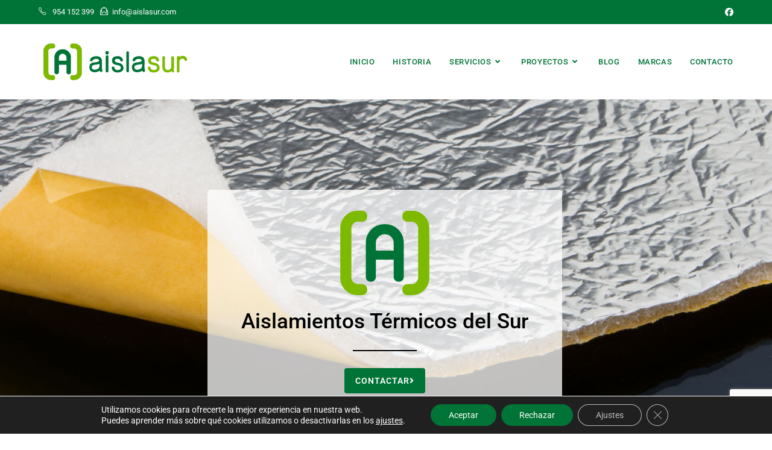

--- FILE ---
content_type: text/html; charset=utf-8
request_url: https://www.google.com/recaptcha/api2/anchor?ar=1&k=6LfCCZIUAAAAAGVoURGW5Fc0sQOcB0caf3idcA-D&co=aHR0cHM6Ly93d3cuYWlzbGFzdXIuY29tOjQ0Mw..&hl=en&v=TkacYOdEJbdB_JjX802TMer9&size=invisible&anchor-ms=20000&execute-ms=15000&cb=56y1bqncwjlr
body_size: 45390
content:
<!DOCTYPE HTML><html dir="ltr" lang="en"><head><meta http-equiv="Content-Type" content="text/html; charset=UTF-8">
<meta http-equiv="X-UA-Compatible" content="IE=edge">
<title>reCAPTCHA</title>
<style type="text/css">
/* cyrillic-ext */
@font-face {
  font-family: 'Roboto';
  font-style: normal;
  font-weight: 400;
  src: url(//fonts.gstatic.com/s/roboto/v18/KFOmCnqEu92Fr1Mu72xKKTU1Kvnz.woff2) format('woff2');
  unicode-range: U+0460-052F, U+1C80-1C8A, U+20B4, U+2DE0-2DFF, U+A640-A69F, U+FE2E-FE2F;
}
/* cyrillic */
@font-face {
  font-family: 'Roboto';
  font-style: normal;
  font-weight: 400;
  src: url(//fonts.gstatic.com/s/roboto/v18/KFOmCnqEu92Fr1Mu5mxKKTU1Kvnz.woff2) format('woff2');
  unicode-range: U+0301, U+0400-045F, U+0490-0491, U+04B0-04B1, U+2116;
}
/* greek-ext */
@font-face {
  font-family: 'Roboto';
  font-style: normal;
  font-weight: 400;
  src: url(//fonts.gstatic.com/s/roboto/v18/KFOmCnqEu92Fr1Mu7mxKKTU1Kvnz.woff2) format('woff2');
  unicode-range: U+1F00-1FFF;
}
/* greek */
@font-face {
  font-family: 'Roboto';
  font-style: normal;
  font-weight: 400;
  src: url(//fonts.gstatic.com/s/roboto/v18/KFOmCnqEu92Fr1Mu4WxKKTU1Kvnz.woff2) format('woff2');
  unicode-range: U+0370-0377, U+037A-037F, U+0384-038A, U+038C, U+038E-03A1, U+03A3-03FF;
}
/* vietnamese */
@font-face {
  font-family: 'Roboto';
  font-style: normal;
  font-weight: 400;
  src: url(//fonts.gstatic.com/s/roboto/v18/KFOmCnqEu92Fr1Mu7WxKKTU1Kvnz.woff2) format('woff2');
  unicode-range: U+0102-0103, U+0110-0111, U+0128-0129, U+0168-0169, U+01A0-01A1, U+01AF-01B0, U+0300-0301, U+0303-0304, U+0308-0309, U+0323, U+0329, U+1EA0-1EF9, U+20AB;
}
/* latin-ext */
@font-face {
  font-family: 'Roboto';
  font-style: normal;
  font-weight: 400;
  src: url(//fonts.gstatic.com/s/roboto/v18/KFOmCnqEu92Fr1Mu7GxKKTU1Kvnz.woff2) format('woff2');
  unicode-range: U+0100-02BA, U+02BD-02C5, U+02C7-02CC, U+02CE-02D7, U+02DD-02FF, U+0304, U+0308, U+0329, U+1D00-1DBF, U+1E00-1E9F, U+1EF2-1EFF, U+2020, U+20A0-20AB, U+20AD-20C0, U+2113, U+2C60-2C7F, U+A720-A7FF;
}
/* latin */
@font-face {
  font-family: 'Roboto';
  font-style: normal;
  font-weight: 400;
  src: url(//fonts.gstatic.com/s/roboto/v18/KFOmCnqEu92Fr1Mu4mxKKTU1Kg.woff2) format('woff2');
  unicode-range: U+0000-00FF, U+0131, U+0152-0153, U+02BB-02BC, U+02C6, U+02DA, U+02DC, U+0304, U+0308, U+0329, U+2000-206F, U+20AC, U+2122, U+2191, U+2193, U+2212, U+2215, U+FEFF, U+FFFD;
}
/* cyrillic-ext */
@font-face {
  font-family: 'Roboto';
  font-style: normal;
  font-weight: 500;
  src: url(//fonts.gstatic.com/s/roboto/v18/KFOlCnqEu92Fr1MmEU9fCRc4AMP6lbBP.woff2) format('woff2');
  unicode-range: U+0460-052F, U+1C80-1C8A, U+20B4, U+2DE0-2DFF, U+A640-A69F, U+FE2E-FE2F;
}
/* cyrillic */
@font-face {
  font-family: 'Roboto';
  font-style: normal;
  font-weight: 500;
  src: url(//fonts.gstatic.com/s/roboto/v18/KFOlCnqEu92Fr1MmEU9fABc4AMP6lbBP.woff2) format('woff2');
  unicode-range: U+0301, U+0400-045F, U+0490-0491, U+04B0-04B1, U+2116;
}
/* greek-ext */
@font-face {
  font-family: 'Roboto';
  font-style: normal;
  font-weight: 500;
  src: url(//fonts.gstatic.com/s/roboto/v18/KFOlCnqEu92Fr1MmEU9fCBc4AMP6lbBP.woff2) format('woff2');
  unicode-range: U+1F00-1FFF;
}
/* greek */
@font-face {
  font-family: 'Roboto';
  font-style: normal;
  font-weight: 500;
  src: url(//fonts.gstatic.com/s/roboto/v18/KFOlCnqEu92Fr1MmEU9fBxc4AMP6lbBP.woff2) format('woff2');
  unicode-range: U+0370-0377, U+037A-037F, U+0384-038A, U+038C, U+038E-03A1, U+03A3-03FF;
}
/* vietnamese */
@font-face {
  font-family: 'Roboto';
  font-style: normal;
  font-weight: 500;
  src: url(//fonts.gstatic.com/s/roboto/v18/KFOlCnqEu92Fr1MmEU9fCxc4AMP6lbBP.woff2) format('woff2');
  unicode-range: U+0102-0103, U+0110-0111, U+0128-0129, U+0168-0169, U+01A0-01A1, U+01AF-01B0, U+0300-0301, U+0303-0304, U+0308-0309, U+0323, U+0329, U+1EA0-1EF9, U+20AB;
}
/* latin-ext */
@font-face {
  font-family: 'Roboto';
  font-style: normal;
  font-weight: 500;
  src: url(//fonts.gstatic.com/s/roboto/v18/KFOlCnqEu92Fr1MmEU9fChc4AMP6lbBP.woff2) format('woff2');
  unicode-range: U+0100-02BA, U+02BD-02C5, U+02C7-02CC, U+02CE-02D7, U+02DD-02FF, U+0304, U+0308, U+0329, U+1D00-1DBF, U+1E00-1E9F, U+1EF2-1EFF, U+2020, U+20A0-20AB, U+20AD-20C0, U+2113, U+2C60-2C7F, U+A720-A7FF;
}
/* latin */
@font-face {
  font-family: 'Roboto';
  font-style: normal;
  font-weight: 500;
  src: url(//fonts.gstatic.com/s/roboto/v18/KFOlCnqEu92Fr1MmEU9fBBc4AMP6lQ.woff2) format('woff2');
  unicode-range: U+0000-00FF, U+0131, U+0152-0153, U+02BB-02BC, U+02C6, U+02DA, U+02DC, U+0304, U+0308, U+0329, U+2000-206F, U+20AC, U+2122, U+2191, U+2193, U+2212, U+2215, U+FEFF, U+FFFD;
}
/* cyrillic-ext */
@font-face {
  font-family: 'Roboto';
  font-style: normal;
  font-weight: 900;
  src: url(//fonts.gstatic.com/s/roboto/v18/KFOlCnqEu92Fr1MmYUtfCRc4AMP6lbBP.woff2) format('woff2');
  unicode-range: U+0460-052F, U+1C80-1C8A, U+20B4, U+2DE0-2DFF, U+A640-A69F, U+FE2E-FE2F;
}
/* cyrillic */
@font-face {
  font-family: 'Roboto';
  font-style: normal;
  font-weight: 900;
  src: url(//fonts.gstatic.com/s/roboto/v18/KFOlCnqEu92Fr1MmYUtfABc4AMP6lbBP.woff2) format('woff2');
  unicode-range: U+0301, U+0400-045F, U+0490-0491, U+04B0-04B1, U+2116;
}
/* greek-ext */
@font-face {
  font-family: 'Roboto';
  font-style: normal;
  font-weight: 900;
  src: url(//fonts.gstatic.com/s/roboto/v18/KFOlCnqEu92Fr1MmYUtfCBc4AMP6lbBP.woff2) format('woff2');
  unicode-range: U+1F00-1FFF;
}
/* greek */
@font-face {
  font-family: 'Roboto';
  font-style: normal;
  font-weight: 900;
  src: url(//fonts.gstatic.com/s/roboto/v18/KFOlCnqEu92Fr1MmYUtfBxc4AMP6lbBP.woff2) format('woff2');
  unicode-range: U+0370-0377, U+037A-037F, U+0384-038A, U+038C, U+038E-03A1, U+03A3-03FF;
}
/* vietnamese */
@font-face {
  font-family: 'Roboto';
  font-style: normal;
  font-weight: 900;
  src: url(//fonts.gstatic.com/s/roboto/v18/KFOlCnqEu92Fr1MmYUtfCxc4AMP6lbBP.woff2) format('woff2');
  unicode-range: U+0102-0103, U+0110-0111, U+0128-0129, U+0168-0169, U+01A0-01A1, U+01AF-01B0, U+0300-0301, U+0303-0304, U+0308-0309, U+0323, U+0329, U+1EA0-1EF9, U+20AB;
}
/* latin-ext */
@font-face {
  font-family: 'Roboto';
  font-style: normal;
  font-weight: 900;
  src: url(//fonts.gstatic.com/s/roboto/v18/KFOlCnqEu92Fr1MmYUtfChc4AMP6lbBP.woff2) format('woff2');
  unicode-range: U+0100-02BA, U+02BD-02C5, U+02C7-02CC, U+02CE-02D7, U+02DD-02FF, U+0304, U+0308, U+0329, U+1D00-1DBF, U+1E00-1E9F, U+1EF2-1EFF, U+2020, U+20A0-20AB, U+20AD-20C0, U+2113, U+2C60-2C7F, U+A720-A7FF;
}
/* latin */
@font-face {
  font-family: 'Roboto';
  font-style: normal;
  font-weight: 900;
  src: url(//fonts.gstatic.com/s/roboto/v18/KFOlCnqEu92Fr1MmYUtfBBc4AMP6lQ.woff2) format('woff2');
  unicode-range: U+0000-00FF, U+0131, U+0152-0153, U+02BB-02BC, U+02C6, U+02DA, U+02DC, U+0304, U+0308, U+0329, U+2000-206F, U+20AC, U+2122, U+2191, U+2193, U+2212, U+2215, U+FEFF, U+FFFD;
}

</style>
<link rel="stylesheet" type="text/css" href="https://www.gstatic.com/recaptcha/releases/TkacYOdEJbdB_JjX802TMer9/styles__ltr.css">
<script nonce="aus3ZyVpPwfk0Sx2omPUhg" type="text/javascript">window['__recaptcha_api'] = 'https://www.google.com/recaptcha/api2/';</script>
<script type="text/javascript" src="https://www.gstatic.com/recaptcha/releases/TkacYOdEJbdB_JjX802TMer9/recaptcha__en.js" nonce="aus3ZyVpPwfk0Sx2omPUhg">
      
    </script></head>
<body><div id="rc-anchor-alert" class="rc-anchor-alert"></div>
<input type="hidden" id="recaptcha-token" value="[base64]">
<script type="text/javascript" nonce="aus3ZyVpPwfk0Sx2omPUhg">
      recaptcha.anchor.Main.init("[\x22ainput\x22,[\x22bgdata\x22,\x22\x22,\[base64]/[base64]/e2RvbmU6ZmFsc2UsdmFsdWU6ZVtIKytdfTp7ZG9uZTp0cnVlfX19LGkxPWZ1bmN0aW9uKGUsSCl7SC5ILmxlbmd0aD4xMDQ/[base64]/[base64]/[base64]/[base64]/[base64]/[base64]/[base64]/[base64]/[base64]/RXAoZS5QLGUpOlFVKHRydWUsOCxlKX0sRT1mdW5jdGlvbihlLEgsRixoLEssUCl7aWYoSC5oLmxlbmd0aCl7SC5CSD0oSC5vJiYiOlRRUjpUUVI6IigpLEYpLEgubz10cnVlO3RyeXtLPUguSigpLEguWj1LLEguTz0wLEgudT0wLEgudj1LLFA9T3AoRixIKSxlPWU/[base64]/[base64]/[base64]/[base64]\x22,\[base64]\x22,\[base64]/DsMKBw4gxWi1zwpJTHQbCuwfCnhnClC9+w6QdY8Kvwr3DsitYwr9kDkTDsSrCocKxA0FZw5QTRMKVwqkqVMKjw44MF27ClVTDrBZHwqnDuMKAw4M8w5d5KRvDvMO4w6XDrQMOwrDCji/[base64]/K1HCjjcpJzsKe3jDnhhIwpLCnsOMecKnw7otZMOYJsKZN8KDXmpsXzRNNzHDoEwdwqB5w5rDukV6VsKtw4nDtcOrG8Kow5xwFVEHDcOxwo/ClBnDui7ChMOQXVNBwq4DwoZnf8Kyaj7Cr8OAw67CkRjCqVp0w4bDkFnDhRrCjwVBwrrDm8O4wqk8w40VacKqDHrCu8KjNMOxwp3DjS0Awo/DhcKlETkTcMOxNEADUMONR1HDh8Kdw73DiHtAFxQew4rCvsOHw5RgwpDDukrCoRZbw6zCrjVewqgGQwE1YEnCncKvw5/CnsKww6I/Jz/CtytqwodxAMK2R8KlwpzCoTAVfB3ChX7DukY9w7k9w6vDjDt2fk9BO8Ktw5Rcw4BEwoYIw7TDjBTCvQXCvsKuwr/DuCEbdsKdwqnDkQktYMOgwpnDhcK/[base64]/w68aCDjCqcK6GcKbT8OEex8qKBXDpMOyWR0FWsO4cMOSw4otO1fDqXgJFh51wop2w4oRcsKVUcKRw77DhyDChXErblnDthTDrMKUKMKfRTg+w6QpZQ/[base64]/Dq3rDgRIWO8KCMcKkw7bDucKyw5DDo8KtX8Obw67CjUXDnmbDlCNwwrx7w6x8wph3Z8Kow4/DisOFJ8Krw7jCn3HDisO1LcO7wq3Dv8Orw47CoMOHw5cQwoh3w69xbHfClDLDgikNFcKOD8K1fcO+wrrChxQ8wq1PSjbDkioBw5hDBhjDrMOawqLDo8Kdw4/[base64]/DokrDoUx+w6oEUcKFGsOiQx0QwqnCkC/DrcOzE0jDrUZmwq3DkcKAwoAkNcOKT3TCr8KWfGjCnUlkdcOxDsKlwqDDocKdfsKwOMOjHVpfwpjCrMK4wrbDm8KqOy7DiMOow7JZA8Ktw5TDg8KAw7lyOyXCgsKwDCYCeyDDtMO6w73CucKZe04BVsOFN8OawrU5wq8nOmHDp8OlwpMYwrDCvkPDjE/[base64]/[base64]/w7kPw7l5IUPDvxPCg8O+w7XCsl3DqcKGasKxXUo0FMKbH8OVwrjDq2XClsOTP8O1FjfCgsKnwq3Ds8KxEDHCp8OidMK1wpJHwpDCqcOOwprCh8OoRjPCnnvDjsKvw745wqnCs8KjEAQLSllZwqjDp2JCKBbCqnBFwrfDj8KSw5sYBcOTw65EwrZxwoFJFA/[base64]/DrlPDpX/DoE/[base64]/CqGnCp8Kgw43CoD/ClyDCmWcgw6zDlhRwwqzDhiAGcsOqEk0sPsKmWsKJNHPDmsK/K8Oiw47Dv8K3PS5twqtrbRdrw6daw73CqcO9w53DlQvDlsK6w7NPXsOdV2DCv8O5fmVRwqLCn0bCiMKcDcKuWFNdORnDhMKaw6LDhXvDpD/DscKZwqYpCcOswrLCsQbCkycdw7pjEMOqw4/Ct8K1w53CmMOKSjfDk8O0NT7Cjhd9OsKLw740amwCOjQVwptIw5owTn0fwpLDmsO5dFLDqD0Sa8KRaEDDjsO1ZcOHwqAMA2fDncOJe07ClcK/AmNNW8ODCsKuMcKaw7HChsOjw7t/[base64]/w5HDmlLDlMKPwqDCkwnCoEwuTGdAw6nDoB/DrTdVIsOrIsO6w6UuFMOIw4vCvsKQLcOEK3RtNgIJb8KKdMOJwqR6KVvCtMO1wrskAiMBw4YVXxTCrVTDlnAjw5TDmMKaMgrCrCQje8OFM8Odw7/DjhIlw69hw5/[base64]/CvUbDusOPBmhyecKVwqXDhATCgg89FTjDucOswrU0wplTJ8KWw6LDisKbwoLCtcOcwr7CicKjPMODwrPCoifChMKjwr4WcsKGClVSwozCiMO0w4nCrl/DgX9yw4jDohU1w71Ew4LCs8KxNkvCsMOAw5tywrvDmmUbcyrCj3HDlcKNw7DCqcKZKMKuw7duAsKfwrHCg8OheRnDokvCtlR4wr7DsSvCisKBKjlbJ2vCg8O+TMK9WiTDgTXCqsOBwpoXwqvCgSbDlE95w4/DjmbCtDbDr8OBcsOIwo/[base64]/CrisSwpLCp8OPGkxnKMKdw7l9bsK6w7rDpBQ7EjAhXsOSScK3wpbDmsKXwrMMw7HDm1LDpsKPwpMHw5Atw5wLSDPCqEwpwp/CqGTDi8KQCsK1woU6wo3DvMKeO8OJQMK7w5xpPknDoQdVO8OpYMORR8O6wr0WNDDClcOMHMOuw7zDm8Ohw4oIPVMow5/CiMOFe8ONw5EnZ37DlFzCgsO9d8KgHzA0w6LDt8Kgwrg9GMOHwqJEasOzw6Nue8KWw717DsKHUzoqwqtyw4vCgMKHwrvClMKtX8OWwozCnhV1w5rCkWjCk8KUZMKtAcO/wpIHKsK4HcKAw7czEcO1w5jDqMO5Z34fwqtbH8KWw5FMw5tEw6vDiCfCpGzCgcK/woPCmMONwrbCqSLCmMK1w5HCqsOjacOMBFgoHRFyHnjCl0M3w6vDvFnCusOlJyovU8KlaCbDg0LCmXnDosO3NsKnSUXDqsKhaWHCm8O/[base64]/CkMO9wpc7w5HCs8K1IgrCiQ1DZMOzwrwHwrkBwpJow5DDj8OcUwjDv8OiwonDrW/CnMKbGsOwwrJrw5DDnlnCjsOJAsKFTHRtMMKUw5TDgUZoHMK+S8KSw74nRMO0O0oGMcOqOMOiw4/DmGddMkU+w6jDh8KzdkPCosKSw6bDhDHClUHDog/CnRcywrzClcKaw6/DrSknJ21WwrBPZ8KRwqMhwrLDvhPCkAPDuEhJfwzCg8KEw43DkcOhaC7DsjjCu1TDpSDCv8KZbMKEAMOXwqZNI8KCw6NiUcKiwqo9ScOZw4pyXXxkbyDDp8KiTjrDlg/DkUTDoAvDhUxMCcKEawsWw7PDrMKgw5ZCwpwKOMOEcwvCphjCrMKiw5NtZUfCj8OGwq4fMcOEw43DhMOldsOTwq7Dgi07wofDmhpcLMOywrfChsOVOsK1CcOrw5MMVcKZw4dRUsOkwr/Dhx3CvMKDb3bCgcK0UsOcbMOawpTDlsORcT/Dm8Ojw4fDtMOSWcKUwpDDjsOZw71cwpQaLRsFw4RGFlwPRAfDonHDgsOqP8K7fsOgw7k+KMOGPMKYw6UiwoPCmsOlw7/DkTPCtMOVbMKAPzlEOELDt8OaI8KXw7jDscK6w5Vww5bDsU0jIGjDgBtCREMuBHw3w4sST8OVwpRQDibCiSLDmsOcw5dxw6FrNMKjb1XDiysncMK8XDFEw7LCg8OAc8Kyd3NdwrFQA2rDjcOjagTCnRZdwrLCusKvw4Yqw5HDqMKZVcO1QAHDqTvCmsOawqjDrkYyw5/Ds8OXwrnCkQU2w7N8w4EHZ8KyPsKowo7DnmhIw7QywqvDhQczwqDDvcKKRCLDg8OPPMONLwsRPGvCuHZswobDkMK/X8OPwrXCmMKNFikuw6Zuwos9W8OiCcKOGz8EP8OUX0Aowo4JDcK5wp/CsQ0bWsKgIMOLbMK4w64DwpoawoDDhMOVw7rClTADbmrCv8Ozw6c7w7siOn3Dj1nDhcKHERrDj8KKwpbCrMKWw5zDtTYjRXVZw6VZwrHDm8Kzw5dWM8OIwoDCnSNfwrHDiEDDnBDDjcKjw5QuwrQ/fGt1wo1uF8KWwroGO37CiDXCi208w61xwodpOmnDuVrDhMKowpwiC8O/wrbCksOLWgojw6tLQBNlw5Y+fsKqw5N2wqZKwo02BcKaEsOzwrhlXhZxJk/CojJCJUrDpsK+CMOkYsONIcOBDmILw5JBWyTDmS/[base64]/bWRFwpTDli1xw6LDtMKNOwXDlsKXwrA1DlrDshhZwrICwojCn1geb8O3JGh4w7MOKMKgwq8gwq1oXMOSU8OHw649LxfDqlHClcKxMMKgMMKwM8KHw7fDn8KrwpIQw4fDrEwnw6zDj1HCnWhUw7M3AsKNRA/CtsOgw47Dj8OuOMKaUsKbSmZrw7s7w7gvXMKSw4jCkErCvyBjL8ONK8Kfw7bDq8Kow5vCp8K/woXDq8KLKcOMIC52L8KQPDTDksOuwqxTfDAsUVfDhMK7wprDlT9QwqtwwqwPOxzCkMOjw4jCgMKOwoVdEMKowqrDnzHDl8O1GDwvwpnDoHYLMsKuw7BIw7FnT8K4bQdsbXV/w5RJwobCoBgnw7vCu8K8DErDqMKuw5HDvsO3wozCkcKZwpBxwqNjw5HDnl5nwq/[base64]/Cu0LDscKGW8K9S8Odwo4cKcOew4JVwrLDq8OkXTA9dcK6woprVsKsXlrDi8OFwq9rOsORw6jCkj7Cl1okwrclw7RhKsKFL8K5fyfChlZYbMO/[base64]/CucOmPzJoOgTCjHAAw4zDtWdSw6XCuErCpV98w50wLhjCm8Oywroxw7HDrxlnP8OYIsKNFsOlaTltTMO2UsOYwpdpRBjCkmDChcKqGHhhPlxOwqohesKGwqdAwpnCvF9Ew67DpxTDmsOJw4fDjwTDih/Dpx1gwrzDjxgvYsO6L13ChB7DsMKEw5QdPzdIw6k/[base64]/CrTrDq8K8TmbDhCY1wr9hwpvCnMOnwrheYUDDr8O+Ig8tHnxmw4HDt0FrwobCiMKLSsKcDHJ3wpNFP8KvwqrCj8OCwqLCj8OfaWJgCBBLBXk4wrbCqwRkbsKJwrscwodiI8KsEMK8IsKKw7PDt8KANcOvw4TCn8K+w5xNw5F5wrsmScK6YDtdwr/DjsOSwo7CkMOHwoLCokvCiFnDpcOhwq5uwq/[base64]/DkEXDqcO4wrbDgAADw43ClcO8YsOxUMOawqMKa1xlwrPDusOdwpgbRVbDj8KrwrXComUXw5DDl8OlWnzCr8ObLRLDrsO/DBTCi0s1woTCugfDh0tUwrxuRMKqdh5HwqTDmcKJw4LDvcOJw6DDgTkRFMOZw63DqsKWH3Qnw7rDgjgQw7fDmFETw4LDtsOdV3vDk2zDl8KfPRosw4DDt8Osw5AVwrvCpMOIwpxMw7zCvMKZD2sEXAZedcKHw5vDtDg5w7ZfQFzDvMO/V8K5PsOoWS9FwrLDuzgHwpXCoTLCvMOow5I7TMOOwqJlT8K6c8K3w6Mtw47DgMKpQQjClMKvwqnDisOAwpTCksKfeD04wqMpXkvCrcKFwpPCocKww4DCiMKpwqHCowHDvFlVwp7DssKPHSt8LxXDiwYswr3CksKSw5jDvEvCksOow4Z/w7HCoMKVw7JxZsOswoTCrRLDqhbDuQdffArDtEhmTXUVw6RSLsO2SjpaTQ/Dq8Kcwpwsw4UDwovDoAbDjH7DosKSwpLCiMKawqMBNcO0aMOTKml3D8Kgw57CtD9DKFrDiMK3A1/CrsKUwqgvw4DCrizCg27Do1rCvn/CoMOxasKUaMOJN8OACsKiFnlhw4QIwo1Sc8OvPMKOMCM+wpLDtsK3wojDhzhMw48+w4nCisKWwrUZRcOsw4/CgzXCimPDqMKxw6p1X8KIwr9Xw63DgsKcw4zClQrCoCcEKMOdwqlDfcKuLMKCcR9XQHVdw47DmsKkU3opW8O8woYiw5cwwpAJOSh4RzANBMKja8ORwpbDlcKDwpPChW7DusOERcO9OsK9W8KDw6jDhMK0w5LCvy3Cmwo/PnV2SXnDosOrecKlMsKhLMKewrccLz9sD2PDmAnCkQ5fwo7DvlVhZsKhw6TDk8KwwrJIw4FlwqrDvsKSwpzCtcORLsK1w7PDvMONwrwnaDHCtsKKw6vCocO0Bk3Dm8O6wp3DtcKgLVfDozZmwodWIMK+wpPDnT5jw48/[base64]/CuzTCvMKiw7PCksO9Y8K6fTvCh3Q7w43DmmnDk8Ofw5wvwqfDkMKRGlXDmjo1wqTDrw17cj/CscK5w4MEwp7DqkFRf8KRw4Zvw6jDtMKqw5PDnUckw7HDvMKWwo59wpRcIsOUwqzCr8O/[base64]/CoGB4JEHCqMKmw6zDhhzCikEuI8Klw4YqF8KAwro/w57CncO8LQ9BwoDCm0HChjfDrkHCuT4HHsO+DcONwpIEw4jDnRFpwqzDsMK1w5/DtAnCngJSED7CncOAw5QtEXoXKsKpw6TDqjvDsS55SB7DrsKow7vCjMKVaMORw7DCnQcWw5lKUn8rc1zDjsKyL8K/w6BGw7HCiwnDkXjDn0dKIcK7Rmh8Xl5nCMKwKMO8wozCkSXCmMKRw51BwpLDmhzDkMOKasOMA8OSdXFMam0zw7AoX0HCq8KxVEkyw4rDtW9BRcOqXk7DiCLDtWc1PcOzFATDp8Olw5zCt0wXwobDoQt1M8OXCXwiWX/CncKvwrkVIzLDisKrwp/[base64]/[base64]/[base64]/[base64]/DrMK5AMO4wpnDlsOdwpbCrjXCqyBNSFfDtcKdClwvwrXDrcKRwqoZw6bDl8Otwq3CiEgQVWUewqM9wpbChUMlw4klwpQ5w5TDjMKwfsKHbsKjwrDCssKaw4TChVllw5DCrMOtRg4gKcKLKhzDkDXClwDCqsKPdsKTw6/DgcOdYlXCvcKCw4EiJMK1wpPDkVrDq8KbO2nDtnrCkwDCqk7DkMOAwqtDw6nCuwfCqFgewpQkw5hYdMKceMOFw4BPwqZqwpHCsF3DrnRPw6bDuBTColPDkTM/wp/DssKzw51XTiDDghHCv8OYw788w5vDmsKcwo7CnmTCmMOKwqPCssO8w7wQVRnCq3/DoDYFEETDu0V5wo4sw47Dnk/ChEXCtsKVwo3CoTkxwovCvsKowqUGdcO1w7dkaVLDuGMfXcK1w54Ew7/[base64]/DkMKXacOxwpk6wp18djNmw7/CrMKHCMKhwqNCwq3CjMKXTsOsdAgwwqAESsKVw6rCqRHCs8OEScOtVHfConMrMsONwp0Hw47DpMOENmd/KngawqV5wrYMDsKVw5wRwqXDpFl/wq3Ck1V4wqHCpwkLFsONwqDDjcKyw6LDuzhlBEnCp8OVUzdcUcK6I3rCinvCpMOpQnrCrDUuF0HCvRjCvMOEw7rDv8OyL3TCvn0Pw5/DnXxFwpzCrsKew7FXwozDpHILVSLCtcOaw597CMOYwr/DgFXDl8OtUgrCqVBvwr/[base64]/CgMO0wp3DgyrCnyvDjsK7wpx1M3siF8OAbXBCw5oAw55LScOWw5EZUF7Dv8Oew5DDkcKyfcOdwqFhUg/CqXPDgMK5RsOQw4fDnMK8wpfCoMOuwqnCnzNxwoouU03Cuzd2VGHDijrCmsKqw6rDpnQvwpgtw58kwro7UcKzZcO6MQHDrMKYw4NuEz52aMOtKCFlb8ONwppnS8ODPMOjW8KTWCHDuEJcMcK9w6lmwp/[base64]/[base64]/w754w6HDiRg4w71FBMKJYBzCqcK6NMO1fkPCp2/[base64]/CkG5NwoUTFzcow7fDqMKRw6LCjsOrwo5uw5rCmy57wrfDqcOnw5XCtMOXYiV5AsKzQTnCnMKCQcOqMTbDhTExw7jCp8O9w4HDisOVw78LecOYGz7DpcKvw4wVw6nDuzHDksOPB8OhJsOCGcKuWVxcw7wXH8OWAGzDlMOwZRHCsm/[base64]/[base64]/DuWHDtcObQ0rDkxEpT8KTMXnCnMOBUcOGBsKvwqhDOcOKw5/CvsOgwr7DkDBNAAnDtkE1w7prwp4peMK6wpnDtsKNwrknw6DCoXoFw4zChMO4wq3DjldWwqhPwqUOK8Ktw43DojjCiVjDncOZQMKUw4TDpsO7CcO5wqbCksO6wponw7xOSxHDv8KbTSAvw5TDjMO5w5zDu8K/woENwq/Dn8O9wrMKw6bCrsOSwrnCv8OPYxcYQjjDhcK9LsKdeyjDoxY0KnnDtwR1woPDqC7CicOQwpMkwqBGQUZjZMK2w5MvX3pawrPDuA0kw5bCncOYeiQuwrc3w4zDmMORGMOgw4nDj2IJw57Dp8O5D3XCtcK3w6nCiS8AOAguw59uUcKrVCPCmjXDr8KmJcKfDcO/[base64]/wocuFMOHXR7CmcKWw4fCpQLCkcO5w43CrcOjIcOQUhgMZMKTNSESw5haw7fDlS5/wrYQw6M9SAbDmcKOw746GcK5wp/CvwdzfsOlw6LDomDCliENw5obw5YyUcKKF0wwwo/DjcOoGXoUw4kaw6fDohdpw7fCoiYDbEvClzYaaMKbw7HDtmZvJsO2cBckOsKjHgYUwpjCr8K+EH/Dp8OrwovCniAjwojDhMOHwrwQw5TDn8O6IMONPgtxwp7CmyPDnhkawrPCjjlOwr/DkcK9dX42NsOwJjdFVTLDucKHWcKowrDDpsOdUUshwqt8HcKSeMOaD8KLLcOnE8OvwozDrsOQSFvCjQosw6zCmMK9P8KXw6Evw6DDosOCeSZ0dsKQw4DCtcOQFjkoU8OfwrdVwobCqHrCpMOswodNdcKqPcOlWcKrw6/CusOdRjRbw6ACw4Y5wrfCtg7CtMKDGMOOw5/DtQFYwrYnwpgwwot+wrbCuWzDrWXDpmx5w4nCi8OwwqrDm3jCq8O9w4XDh1DCrhzCuBfDg8OGXhXDkxLDuMO1wpbCmsK7EsO1acK5SsO/EcOtw5bCpcOYwpbCvGwIAh1SYkBNasKFKMO/w5rDtsOywqJrwq/[base64]/DosOnwr4sB8K7wq7Du33DhcK/w57Ch8OwRcOow4TDrsOAN8O2woXDucOnL8KYwpFdTsKIwozDlMK3S8O+NMKoADHDiWsIwop+w7LCssKVF8KSwrfDildEwrzCisK2wpFtfTTChcOMcMK4wrDClinCvwY3w4UswqYIwothPSvClXoVw4TCisKybsK6OmLCmcKfwpQ3w7zDkiliwrBkEhPCpTfCvAt/wqcxwphiwoJ3Kn/[base64]/DrsKURsK0woI3wqPDpcKTNDAzEcKkcy7Cr8ODw51tw7FFwowFwr/DoMO+WcKkw5/CpcKpwo4/blTDosKNw5TCssKBGyxkw6HDocKnHFzCo8O4w5jDlcOkw6/Cm8OJw40Ow57CjMKhYsO2T8OSHSvDtVnCicKDbjDCmsKMwqfDm8O0MlUfHUIsw40VwpJrw4RkwpB1LhDCunLDi2DClWMnCMOlKDhgwqoNwpDDuwrChcOOw7BOfMKxbzLDvRjCi8OEdFPChD/CvhoxZ8OkWGctcFHDlcOCw6QVwqptRMO6w4fCkDnDhMOaw54CwqbCsFvCpjg7SjTCp1NEFsKkHcKACcOwI8OkZsOVbl7DmsK5YsOvw4PDmsOhPcKXw5MxW3/DrCzDvCrCk8KZw4VtNRLCrGjCrgUtwop2wqpuw6F/fnBtwrY2F8Okw5ZYwrJ1H1nCl8O/w7LDhMOkwo8SYyHDlxwpE8KwRMOxw6UPwp/ChsOgGMKGw6HDqmHCpjfCpW3Cu1TCsMKxCmLDoAtnOCbCtcOZwqDDscKRwrvCm8O5wpzDg0RfWH4SwoDDrU4zUEo9Z2gvX8KLwqrDlCRXwr3DmR40woNna8OOQ8OLwqTDpsOcRAjCvMKOF31Hwo/CjMODAhAbw6wnaMKwwpDCrsOywpMewopZw6fCusOKHMO6Nj8eEcOTw6M5woDCucO7R8OJw6TCq07DhsKGEcK6V8Oiwqxpw6HDvWtfw4TDk8KRw4/DonzDtcK6eMK6XWQRY24lVwI+w41ud8OXEMOVw4/CusKewrfDpi/[base64]/[base64]/DmHRlJcObwo5gB8K7b0DCn8Kbwq90woXCl8KdQRXChsOPwoMnw5gtw5rCvQQrf8KVMjVoXknCkMKpGRIuwoTDh8KyNsORwofCkToKG8K1YMKewqfClXEMBVfCijwTa8KbF8Ksw4FSJRLCqMOEFj1DdCpUeh1rHMOtP0nDuR/DnkYjwr7DsHYiw5V0wovCsknDqC1VL27DjcOgZl/CllUhwofChg/CvcO3DcK2FSQkwq3DjHTDoUdgwrHDvMONKMOnV8O9wpjDscObQGN7MGrCjcOhNQ/DlcKmSsKca8KtEBPCqlsmwr/DljjDgGnCuBBBwpTDs8K9wrjDvmxuRsOSwqMpDjghwoYKw5IUW8K1w7U1w5NVNy5Mw4kYQcKew4TDv8KHw6gsdsO5w7XDlsKCwqcjFyLCm8KrV8K5azDDgH0rwqnDtw/CtglfwpnCp8KzIMK0LiDCrMK8wo0zDMOFw5bDhTMXwrcxFcOyZsOuw5XDisOeNcKkwpB/CsODH8OIEnQswpfDowXDpwfDszTCtkvCtyE/U2sBeWB0wrnDpMOhwrJ/dsKxbsKSw4jDvnzCpMKSwqIoHMK0VnpVw7wJw4IuJMOqYAUEw49yPMK/Z8O6T0PCrGZ8WsONM2PDkBkbJ8KyRMOpwpJAOsORSsOaTMO4w4R3fBELZhnChErCqBvDoWFNI1XDoMOowp3DvsOdMjvCuzrCn8Oww4vDsG7Dt8OKw5ZZURjCmhNEFF/CpcKkXGc2w5bCtMKhFmUzT8OrYEjDgMKEYD/DssKrw5h+NSN7L8OQG8K5HBllH2PDhXPChCBNw47CisKnw7BjER3DmGUHO8KGw4/CrjLCu3DCm8KGaMKOwrsfHcKwY3NQw4BMAMOCdh5lwq7DmlMxZX8Gw7DDpEovwowhwrwdel9TfcKvw6NQw7psSsKrw6EgNcOXLMK/NAjDgMKYfCpEw6HDnsOlchpdA3bDgcO9w5R6Cjdmw6I+wq7DpsKDacO8wrUXw5TClF/DmcKMw4HDvsKgScKaVcKmw4jCmcKoTMKNN8KxwrbDv2PDvX/CohEIGzjCusOEwp3CiirCqcOywoJHwrTCjEwFwoTCqyIXRcKRe1HDpkLDlQPDlAXCv8Kkw5MsUMO2OsOAT8O2JMOFwqvDkcKNwo1Vwotgw4BfDT7DvFXChcOUXcOWwpoSw5TDuA3DlcKCUzIEMsOqaMK5ekrDtcOhNxEpD8ORwph4A03Dh3dJwr4aacKTMXUyw6HDnl/DksKnw4dpF8Ocwp3CqXkQw61tU8OzPhTChn3DtHALdyjCkcOGwrnDvGUHeUM3J8ONwpgIwq1Mw5HDg0cXJSTCoh/DvMKQZiDDjMOOwqVuw7gjwpIWwqlYXMOfSFZEVMOMwrXCtWYyw4bDqMKswp1udMOGecKRwp4/wp7CjhLDgMKBw5PCncOGwo51w4XDsMKabwFyw63CqsK1w60YSsO5WD4Aw6Qjc2vDlsO/w41dWMK4TSlIwqTCsHJnIW56AcObwr3Dr1xbw5oQfsO3AsKhwpfDpxjCjnPCgcOhWcK2fSvCnMOpwpHCrH9Rwop1w4hCIMKCwoRjTQ/CkRUACw0WfsK4wrXCtwd1XEA0wrXCh8KAF8O+wpzDp1nDuWDCq8OswqICRjlzw7QgUMKOOsOFwpTDgkYoO8KYw5lWK8OIwq7DvzfDgW/CgXwqccOowokSwqtbwrBRW0PCuMOMCnhrN8KlS0YGwrsWMlbClcKvwpcxbcOLwrYVwq7Dq8KUw5gaw5PCpyTCi8OfwrEPw7DDl8OWwrxywrEHfMK2PcKhOBV5wp/DocOGw5TDrGzDnDJrwrzDvnphM8OaAlgNw6lcwoZxF0nDvExbw61swqbChMKLwqjCuVxABsKYw6zCj8KTEcOhE8O2w5wWwr7CusOZZ8OMQcOWasKFQwPCtA8Vw6vDvcKtw7DCnDbChsOyw4dDEVXDujcsw5FdWQTCjDrDiMOaR3xPfcKxG8K8worDqkp3w67CpBrDvB/DiMO7wo0qVHTCu8KyMClwwqQhwq0ww7bCq8K4VAA/wqvCo8Kywq8xT3jDr8Oow5PCmhlqw4jDgcKTCiJrP8OHLMOvw6HDsi/[base64]/DsSpKw6I2w4DDhsObC8OXN8OTWk9CexbDpC8Cwq/ChW7DuThmUE0qw7B8WcKgwpBkUx3Cg8OBZMKnVcOuM8KXYURHZCDDlkrDv8KYIMKle8OXw53CvRPCiMKKTjAzVHDCj8KHfSYfGGUePcKawp3Dkw7CqiTDiQ8rwo4jwqbCnlnCiytIbMO1w6zDqWTDvsKGEwrCnSUwwo/DoMOCw49Bwp02fcOPwr/[base64]/[base64]/wofCpwDCsGM/w6zDoyk6w7MZTCDCi8KTwrvDg1LCrmnCgMKywqtEw4c6w6obwqsuwpvDhmMWLsKWdMOBw4HCrBZQw4dxw5cLMsO4wpLCshLChMK1NsOWUcKpw4bDv3nDoFFCwrjDnsO+w4YHwqpCw4rDscOxRF/Cn1BTEmLCjBnCuB/CnRdADwzClsKhdyJWwoTDmkjDgsOgWMKCDkwodcOdGMOJw4zCrl3DlsKYGsO6wqbDucOTwotuHHTClsK4w6F1w4/Dq8OzMcKjLsKkwpvDuMKvw45pRMK0P8KtXcOew75Gw594Qm5QcyzCpMKAIVDDucOaw7JgwrHDh8OyQl/DpldQwrLCqRgcMU8aKsKudMKHHFtDw6PDo0xDw6zDnClYJsKzVAvDgMOGwrUowpp3wrYhw6/ClMKlwp7Dv1LCvHVtw71QYcOAUUTDmcOtF8OGXAnDpClEw6vDlUDCgsO/w6jChmBEPibCusKrwoRDI8KOwrFtwqzDnhjDgjUjw4oVw7sJwrLDgHB5w44sM8KXRS1veALDtsOASgLCiMO/wpMpwqlIw6rChcO5w5w0N8O/wrwadR3DncK0w44Zw5s/[base64]/cy3ClcKiesO2HMORwpHDigx1SsOCwp90w6DDuS5kXsKkw69hw5HDs8KBwqhEwpcTYBRtw5s0KSHCjsKmwoExw67DoRIMwqceCQtOWHDChn1twofDi8K2NcKfYsO9DzTDu8KXwrTDjMKCw7EfwoAaPn/CoX7DsDFjwqXDknpiA3vDsFFJDgV0w67DtMKrw4lVw4PCj8OwKMOFAcKiDsK5OGZ6wq/DsxzCgDDDlAXCrEDCiMO5DsOiWDUTDkhAHMKEw41Mw5BGAMKsw6nDhTElQwNVw6XCkThSWA/CvwYDwoXCu0M8F8KwSMKZwr/[base64]/[base64]/CiMKPwotRXsOPNkXCmmjDmhR7wr50BsOaXA93w68awrPDusO7wqB2eVAgw7MuTTrDvcKaXDs9ZwpTYFdzaTt2wrFvwqnCrQ8Qw7MMw4MBwrYBw6Ixw7o7wrgtw4bDrg7CgxpJw6/Cm2JLEQcsUmI2woRtKHoKVHTCscKNw6DDilXDiV3DjXTCo3guL1FvZsOswrfDqSZOSsO4w6JXwoLDocOFw6piwo9DB8O0b8KyAinCscOFw4BQBsOXwoNkwpvDnQrDrsO5fA7DrHVxUw3CoMO+asKUw4QSw6vDgMOdw4/CgsK1HMOEwodNw7HCowTChsO5woPDmsK0wpN1wq5zOX0LwpV6KcO0NMOewqc/w7LCsMOXw4QVJSzCncO2w67CqibDk8KkAMOZw5vDocOrw5DCnsKkwqjDiDcbJFw/D8OtXDfDpCDClm0LRm4wXMOGwobDqcK3YMKDw4AwEMOEJcKtwqEIwpcBesKXw5QkwpjCrnQGWVs4wqzCtVrDlcKBF1DCpsKDwpE2wqvCqS3CmS8+w5YsOcKUwr8Rwpg5MlzDjsKuw6sawrvDsyfCpmdzGEbDosONAT8Bwp4Jwr5tQxrDgjbDhcKNw4d5w6/[base64]/w6HCg8KULsKAw6VCw7BnXTslXzfCvQQLWcOKRx3ChcOrPcOHCnQrDcKfFsOcw6zDrgvDt8OSw6YDw6xNHX58w5DDtyIuRsOOwrsEwo/[base64]/Cu1E1KFUrw71ewpVSwqNMw5/DrmDCi8KVw4pUIcKvKxPDlS0zw7zDnsO6VWRNacOFF8OaHj/Dn8KjLQFxw78rPsKJT8KrPXV7c8OJw7bDiVVfwps/[base64]/[base64]/CpWHCgxRxJ8KYZ8KoUMK8U8KcwocwdsK2Q2U/wpwWF8KZw4DDhykEQkN7VAQew4LDp8Kew7ASTMOwGD8/[base64]/DuQ4ywoYEw4Myw6LDvgcDw5nDg8K+w7Uiw53CssKuwqxJeMO/[base64]/DhsOLw7BFDsKEecKiw4ZSMMKfbBUTSFvCusKge8OBEsOPGTUJacOrOMK/aGp+LHHDtcOkw4Y9R8OHWHQ7E2ptw63Co8OxTD/DkzLDlhLDniDDo8KswoguJsOcwp/Cj2jChsOuVlbDtnMDTihsU8K+dsKkBzHDh3QFw60sFALDncKdw6/Cu8O8Kwkuw5nDkW1dRTLCpcK7wpDCusOFw5nCmMKvwqs\\u003d\x22],null,[\x22conf\x22,null,\x226LfCCZIUAAAAAGVoURGW5Fc0sQOcB0caf3idcA-D\x22,0,null,null,null,1,[21,125,63,73,95,87,41,43,42,83,102,105,109,121],[7668936,207],0,null,null,null,null,0,null,0,null,700,1,null,0,\[base64]/tzcYADoGZWF6dTZkEg4Iiv2INxgAOgVNZklJNBoZCAMSFR0U8JfjNw7/vqUGGcSdCRmc4owCGQ\\u003d\\u003d\x22,0,0,null,null,1,null,0,0],\x22https://www.aislasur.com:443\x22,null,[3,1,1],null,null,null,1,3600,[\x22https://www.google.com/intl/en/policies/privacy/\x22,\x22https://www.google.com/intl/en/policies/terms/\x22],\x22UbFlefTK6Z6aBZFwZdUpBmFHI4kiJql49USAGXJY07g\\u003d\x22,1,0,null,1,1764401415172,0,0,[131,1],null,[103,67,220,65],\x22RC-9dpYaQk42mWAXA\x22,null,null,null,null,null,\x220dAFcWeA7nWYn7wQNAN4L0L2vzdqdua3adgLzWdex2q_7Y5dY2hqKIkltF86N4psA37QouGkII-IO_3L1sWAz4MiFbkQEoT9KODg\x22,1764484215231]");
    </script></body></html>

--- FILE ---
content_type: text/css
request_url: https://www.aislasur.com/wp-content/themes/oceanwp-child-theme-master/style.css?ver=6.8.3
body_size: 178
content:
/*
Theme Name: aislasur
Theme URI: https://oceanwp.org/
Description: OceanWP WordPress theme example child theme.
Author: smack
Author URI: https://oceanwp.org/
Template: oceanwp
Version: 1.0
*/

/* Parent stylesheet should be loaded from functions.php not using @import */

--- FILE ---
content_type: text/css
request_url: https://www.aislasur.com/wp-content/uploads/elementor/css/post-296.css?ver=1764397810
body_size: 8462
content:
.elementor-296 .elementor-element.elementor-element-xzv1c7c:not(.elementor-motion-effects-element-type-background), .elementor-296 .elementor-element.elementor-element-xzv1c7c > .elementor-motion-effects-container > .elementor-motion-effects-layer{background-image:url("https://www.aislasur.com/wp-content/uploads/2021/05/sl-hist.png");background-position:center center;background-repeat:no-repeat;background-size:cover;}.elementor-296 .elementor-element.elementor-element-xzv1c7c{transition:background 0.3s, border 0.3s, border-radius 0.3s, box-shadow 0.3s;padding:150px 0px 150px 0px;}.elementor-296 .elementor-element.elementor-element-xzv1c7c > .elementor-background-overlay{transition:background 0.3s, border-radius 0.3s, opacity 0.3s;}.elementor-296 .elementor-element.elementor-element-1m6w5cw > .elementor-element-populated, .elementor-296 .elementor-element.elementor-element-1m6w5cw > .elementor-element-populated > .elementor-background-overlay, .elementor-296 .elementor-element.elementor-element-1m6w5cw > .elementor-background-slideshow{border-radius:5px 5px 5px 5px;}.elementor-296 .elementor-element.elementor-element-1m6w5cw > .elementor-element-populated{padding:30px 30px 37px 30px;}.elementor-296 .elementor-element.elementor-element-ee1266e:not(.elementor-motion-effects-element-type-background) > .elementor-widget-wrap, .elementor-296 .elementor-element.elementor-element-ee1266e > .elementor-widget-wrap > .elementor-motion-effects-container > .elementor-motion-effects-layer{background-color:#FFFFFFBF;}.elementor-296 .elementor-element.elementor-element-ee1266e > .elementor-element-populated, .elementor-296 .elementor-element.elementor-element-ee1266e > .elementor-element-populated > .elementor-background-overlay, .elementor-296 .elementor-element.elementor-element-ee1266e > .elementor-background-slideshow{border-radius:5px 5px 5px 5px;}.elementor-296 .elementor-element.elementor-element-ee1266e > .elementor-element-populated{transition:background 0.3s, border 0.3s, border-radius 0.3s, box-shadow 0.3s;padding:30px 30px 37px 30px;}.elementor-296 .elementor-element.elementor-element-ee1266e > .elementor-element-populated > .elementor-background-overlay{transition:background 0.3s, border-radius 0.3s, opacity 0.3s;}.elementor-296 .elementor-element.elementor-element-dd90022{text-align:center;}.elementor-296 .elementor-element.elementor-element-3400e68{text-align:center;}.elementor-296 .elementor-element.elementor-element-3400e68 .elementor-heading-title{font-size:35px;font-weight:500;line-height:1.1em;color:#000000;}.elementor-296 .elementor-element.elementor-element-8a5a991{--divider-border-style:solid;--divider-color:#000;--divider-border-width:2px;}.elementor-296 .elementor-element.elementor-element-8a5a991 .elementor-divider-separator{width:20%;margin:0 auto;margin-center:0;}.elementor-296 .elementor-element.elementor-element-8a5a991 .elementor-divider{text-align:center;padding-block-start:8px;padding-block-end:8px;}.elementor-296 .elementor-element.elementor-element-a2920e7 .elementor-button{background-color:#007336;font-size:14px;font-weight:600;text-transform:uppercase;letter-spacing:1px;fill:#ffffff;color:#ffffff;padding:14px 18px 14px 18px;}.elementor-296 .elementor-element.elementor-element-a2920e7 .elementor-button:hover, .elementor-296 .elementor-element.elementor-element-a2920e7 .elementor-button:focus{background-color:#7DBA00;}.elementor-296 .elementor-element.elementor-element-a2920e7 .elementor-button-content-wrapper{flex-direction:row-reverse;}.elementor-296 .elementor-element.elementor-element-a2920e7 .elementor-button .elementor-button-content-wrapper{gap:10px;}.elementor-296 .elementor-element.elementor-element-cd27e50 > .elementor-element-populated, .elementor-296 .elementor-element.elementor-element-cd27e50 > .elementor-element-populated > .elementor-background-overlay, .elementor-296 .elementor-element.elementor-element-cd27e50 > .elementor-background-slideshow{border-radius:5px 5px 5px 5px;}.elementor-296 .elementor-element.elementor-element-cd27e50 > .elementor-element-populated{padding:30px 30px 37px 30px;}.elementor-296 .elementor-element.elementor-element-uxh8l3v:not(.elementor-motion-effects-element-type-background), .elementor-296 .elementor-element.elementor-element-uxh8l3v > .elementor-motion-effects-container > .elementor-motion-effects-layer{background-color:#7DBA00;}.elementor-296 .elementor-element.elementor-element-uxh8l3v{transition:background 0.3s, border 0.3s, border-radius 0.3s, box-shadow 0.3s;padding:20px 0px 20px 0px;}.elementor-296 .elementor-element.elementor-element-uxh8l3v > .elementor-background-overlay{transition:background 0.3s, border-radius 0.3s, opacity 0.3s;}.elementor-296 .elementor-element.elementor-element-xyvge3g{text-align:center;}.elementor-296 .elementor-element.elementor-element-xyvge3g .elementor-heading-title{font-size:35px;font-weight:600;text-transform:uppercase;letter-spacing:0.8px;color:#FFFFFF;}.elementor-296 .elementor-element.elementor-element-8839ecf{padding:40px 0px 20px 0px;}.elementor-296 .elementor-element.elementor-element-dc396b5{padding:20px 0px 20px 0px;}.elementor-296 .elementor-element.elementor-element-f81a6f4{padding:20px 0px 20px 0px;}.elementor-296 .elementor-element.elementor-element-26bd1dd{text-align:center;}.elementor-296 .elementor-element.elementor-element-53fe5b7:not(.elementor-motion-effects-element-type-background), .elementor-296 .elementor-element.elementor-element-53fe5b7 > .elementor-motion-effects-container > .elementor-motion-effects-layer{background-color:#f9f9f9;}.elementor-296 .elementor-element.elementor-element-53fe5b7{border-style:solid;border-width:1px 0px 1px 0px;border-color:#e9e9e9;transition:background 0.3s, border 0.3s, border-radius 0.3s, box-shadow 0.3s;padding:30px 0px 20px 0px;}.elementor-296 .elementor-element.elementor-element-53fe5b7 > .elementor-background-overlay{transition:background 0.3s, border-radius 0.3s, opacity 0.3s;}.elementor-296 .elementor-element.elementor-element-10e5524{text-align:center;}.elementor-296 .elementor-element.elementor-element-10e5524 .elementor-heading-title{font-size:37px;font-weight:800;text-transform:uppercase;letter-spacing:0.8px;color:#333333;}.elementor-296 .elementor-element.elementor-element-47f2706{--divider-border-style:solid;--divider-color:#e9e9e9;--divider-border-width:4px;}.elementor-296 .elementor-element.elementor-element-47f2706 > .elementor-widget-container{margin:0px 0px 30px 0px;}.elementor-296 .elementor-element.elementor-element-47f2706 .elementor-divider-separator{width:10%;margin:0 auto;margin-center:0;}.elementor-296 .elementor-element.elementor-element-47f2706 .elementor-divider{text-align:center;padding-block-start:2px;padding-block-end:2px;}.elementor-296 .elementor-element.elementor-element-864ea1a{text-align:center;font-size:20px;}@media(max-width:1024px){.elementor-296 .elementor-element.elementor-element-3400e68 .elementor-heading-title{font-size:25px;}}@media(max-width:767px){.elementor-296 .elementor-element.elementor-element-xzv1c7c{padding:30px 0px 10px 0px;}.elementor-296 .elementor-element.elementor-element-3400e68 .elementor-heading-title{font-size:18px;}.elementor-296 .elementor-element.elementor-element-a2920e7 .elementor-button{font-size:12px;}.elementor-296 .elementor-element.elementor-element-uxh8l3v{padding:30px 0px 10px 0px;}.elementor-296 .elementor-element.elementor-element-8839ecf{padding:30px 0px 10px 0px;}.elementor-296 .elementor-element.elementor-element-dc396b5{padding:30px 0px 10px 0px;}.elementor-296 .elementor-element.elementor-element-f81a6f4{padding:30px 0px 10px 0px;}.elementor-296 .elementor-element.elementor-element-53fe5b7{padding:30px 0px 10px 0px;}}@media(min-width:768px){.elementor-296 .elementor-element.elementor-element-1m6w5cw{width:24.034%;}.elementor-296 .elementor-element.elementor-element-ee1266e{width:51.595%;}.elementor-296 .elementor-element.elementor-element-cd27e50{width:24.035%;}.elementor-296 .elementor-element.elementor-element-bdd9424{width:60%;}.elementor-296 .elementor-element.elementor-element-9d878a2{width:40%;}.elementor-296 .elementor-element.elementor-element-667000f{width:50%;}.elementor-296 .elementor-element.elementor-element-4a3b6cf{width:50%;}}@media(min-width:1025px){.elementor-296 .elementor-element.elementor-element-xzv1c7c:not(.elementor-motion-effects-element-type-background), .elementor-296 .elementor-element.elementor-element-xzv1c7c > .elementor-motion-effects-container > .elementor-motion-effects-layer{background-attachment:fixed;}}